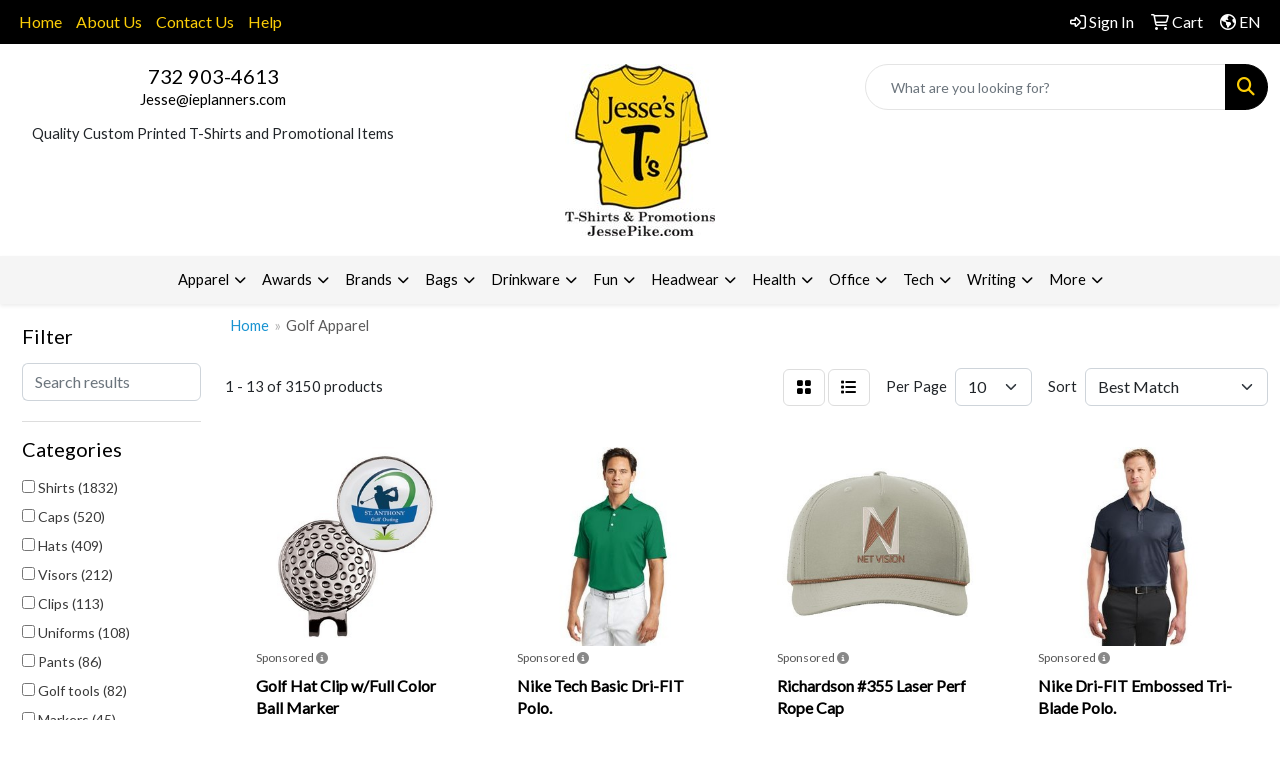

--- FILE ---
content_type: text/html
request_url: https://www.jessepike.com/ws/ws.dll/StartSrch?UID=106459&WENavID=17705796
body_size: 13182
content:
<!DOCTYPE html>
<html lang="en"><head>
<meta charset="utf-8">
<meta http-equiv="X-UA-Compatible" content="IE=edge">
<meta name="viewport" content="width=device-width, initial-scale=1">
<!-- The above 3 meta tags *must* come first in the head; any other head content must come *after* these tags -->


<link href="/distsite/styles/8/css/bootstrap.min.css" rel="stylesheet" />
<link href="https://fonts.googleapis.com/css?family=Open+Sans:400,600|Oswald:400,600" rel="stylesheet">
<link href="/distsite/styles/8/css/owl.carousel.min.css" rel="stylesheet">
<link href="/distsite/styles/8/css/nouislider.css" rel="stylesheet">
<!--<link href="/distsite/styles/8/css/menu.css" rel="stylesheet"/>-->
<link href="/distsite/styles/8/css/flexslider.css" rel="stylesheet">
<link href="/distsite/styles/8/css/all.min.css" rel="stylesheet">
<link href="/distsite/styles/8/css/slick/slick.css" rel="stylesheet"/>
<link href="/distsite/styles/8/css/lightbox/lightbox.css" rel="stylesheet"  />
<link href="/distsite/styles/8/css/yamm.css" rel="stylesheet" />
<!-- Custom styles for this theme -->
<link href="/we/we.dll/StyleSheet?UN=106459&Type=WETheme&TS=C44474.5016898148" rel="stylesheet">
<!-- Custom styles for this theme -->
<link href="/we/we.dll/StyleSheet?UN=106459&Type=WETheme-PS&TS=C44474.5016898148" rel="stylesheet">


<!-- HTML5 shim and Respond.js for IE8 support of HTML5 elements and media queries -->
<!--[if lt IE 9]>
      <script src="https://oss.maxcdn.com/html5shiv/3.7.3/html5shiv.min.js"></script>
      <script src="https://oss.maxcdn.com/respond/1.4.2/respond.min.js"></script>
    <![endif]-->

</head>

<body style="background:#fff;">


  <!-- Slide-Out Menu -->
  <div id="filter-menu" class="filter-menu">
    <button id="close-menu" class="btn-close"></button>
    <div class="menu-content">
      
<aside class="filter-sidebar">



<div class="filter-section first">
	<h2>Filter</h2>
	 <div class="input-group mb-3">
	 <input type="text" style="border-right:0;" placeholder="Search results" class="form-control text-search-within-results" name="SearchWithinResults" value="" maxlength="100" onkeyup="HandleTextFilter(event);">
	  <label class="input-group-text" style="background-color:#fff;"><a  style="display:none;" href="javascript:void(0);" class="remove-filter" data-toggle="tooltip" title="Clear" onclick="ClearTextFilter();"><i class="far fa-times" aria-hidden="true"></i> <span class="fa-sr-only">x</span></a></label>
	</div>
</div>

<a href="javascript:void(0);" class="clear-filters"  style="display:none;" onclick="ClearDrillDown();">Clear all filters</a>

<div class="filter-section" >
	<h2>Categories</h2>

	<div class="filter-list">

	 <div class="checkbox"><label><input class="filtercheckbox" type="checkbox" name="0|Shirts" ><span> Shirts (1832)</span></label></div><div class="checkbox"><label><input class="filtercheckbox" type="checkbox" name="0|Caps" ><span> Caps (520)</span></label></div><div class="checkbox"><label><input class="filtercheckbox" type="checkbox" name="0|Hats" ><span> Hats (409)</span></label></div><div class="checkbox"><label><input class="filtercheckbox" type="checkbox" name="0|Visors" ><span> Visors (212)</span></label></div><div class="checkbox"><label><input class="filtercheckbox" type="checkbox" name="0|Clips" ><span> Clips (113)</span></label></div><div class="checkbox"><label><input class="filtercheckbox" type="checkbox" name="0|Uniforms" ><span> Uniforms (108)</span></label></div><div class="checkbox"><label><input class="filtercheckbox" type="checkbox" name="0|Pants" ><span> Pants (86)</span></label></div><div class="checkbox"><label><input class="filtercheckbox" type="checkbox" name="0|Golf tools" ><span> Golf tools (82)</span></label></div><div class="checkbox"><label><input class="filtercheckbox" type="checkbox" name="0|Markers" ><span> Markers (45)</span></label></div><div class="checkbox"><label><input class="filtercheckbox" type="checkbox" name="0|Golf kits" ><span> Golf kits (44)</span></label></div><div class="show-filter"><div class="checkbox"><label><input class="filtercheckbox" type="checkbox" name="0|Coats" ><span> Coats (37)</span></label></div><div class="checkbox"><label><input class="filtercheckbox" type="checkbox" name="0|Shorts" ><span> Shorts (29)</span></label></div><div class="checkbox"><label><input class="filtercheckbox" type="checkbox" name="0|Sweaters" ><span> Sweaters (29)</span></label></div><div class="checkbox"><label><input class="filtercheckbox" type="checkbox" name="0|Bags" ><span> Bags (26)</span></label></div><div class="checkbox"><label><input class="filtercheckbox" type="checkbox" name="0|Cloths" ><span> Cloths (25)</span></label></div><div class="checkbox"><label><input class="filtercheckbox" type="checkbox" name="0|Cases" ><span> Cases (24)</span></label></div><div class="checkbox"><label><input class="filtercheckbox" type="checkbox" name="0|Skirts" ><span> Skirts (24)</span></label></div><div class="checkbox"><label><input class="filtercheckbox" type="checkbox" name="0|Hoodies" ><span> Hoodies (20)</span></label></div><div class="checkbox"><label><input class="filtercheckbox" type="checkbox" name="0|Tees-golf" ><span> Tees-golf (13)</span></label></div><div class="checkbox"><label><input class="filtercheckbox" type="checkbox" name="0|Costumes" ><span> Costumes (8)</span></label></div><div class="checkbox"><label><input class="filtercheckbox" type="checkbox" name="0|Pouches" ><span> Pouches (8)</span></label></div><div class="checkbox"><label><input class="filtercheckbox" type="checkbox" name="0|Covers" ><span> Covers (6)</span></label></div><div class="checkbox"><label><input class="filtercheckbox" type="checkbox" name="0|Dresses" ><span> Dresses (6)</span></label></div><div class="checkbox"><label><input class="filtercheckbox" type="checkbox" name="0|Emblems" ><span> Emblems (6)</span></label></div><div class="checkbox"><label><input class="filtercheckbox" type="checkbox" name="0|Vests" ><span> Vests (6)</span></label></div><div class="checkbox"><label><input class="filtercheckbox" type="checkbox" name="0|Helmets" ><span> Helmets (5)</span></label></div><div class="checkbox"><label><input class="filtercheckbox" type="checkbox" name="0|Pins" ><span> Pins (5)</span></label></div><div class="checkbox"><label><input class="filtercheckbox" type="checkbox" name="0|Clubs" ><span> Clubs (4)</span></label></div><div class="checkbox"><label><input class="filtercheckbox" type="checkbox" name="0|Magnets" ><span> Magnets (4)</span></label></div><div class="checkbox"><label><input class="filtercheckbox" type="checkbox" name="0|Sweats" ><span> Sweats (4)</span></label></div><div class="checkbox"><label><input class="filtercheckbox" type="checkbox" name="0|Belts" ><span> Belts (3)</span></label></div><div class="checkbox"><label><input class="filtercheckbox" type="checkbox" name="0|Brushes" ><span> Brushes (3)</span></label></div><div class="checkbox"><label><input class="filtercheckbox" type="checkbox" name="0|Fans" ><span> Fans (3)</span></label></div><div class="checkbox"><label><input class="filtercheckbox" type="checkbox" name="0|Money clips" ><span> Money clips (3)</span></label></div><div class="checkbox"><label><input class="filtercheckbox" type="checkbox" name="0|Sleeves" ><span> Sleeves (3)</span></label></div><div class="checkbox"><label><input class="filtercheckbox" type="checkbox" name="0|Tags" ><span> Tags (3)</span></label></div><div class="checkbox"><label><input class="filtercheckbox" type="checkbox" name="0|Trophies" ><span> Trophies (3)</span></label></div><div class="checkbox"><label><input class="filtercheckbox" type="checkbox" name="0|Umbrellas" ><span> Umbrellas (3)</span></label></div><div class="checkbox"><label><input class="filtercheckbox" type="checkbox" name="0|Forks" ><span> Forks (2)</span></label></div><div class="checkbox"><label><input class="filtercheckbox" type="checkbox" name="0|Headbands" ><span> Headbands (2)</span></label></div><div class="checkbox"><label><input class="filtercheckbox" type="checkbox" name="0|Pen/pencil holders" ><span> Pen/pencil holders (2)</span></label></div><div class="checkbox"><label><input class="filtercheckbox" type="checkbox" name="0|Pocket protectors" ><span> Pocket protectors (2)</span></label></div><div class="checkbox"><label><input class="filtercheckbox" type="checkbox" name="0|Rubber ducks" ><span> Rubber ducks (2)</span></label></div><div class="checkbox"><label><input class="filtercheckbox" type="checkbox" name="0|Shades" ><span> Shades (2)</span></label></div><div class="checkbox"><label><input class="filtercheckbox" type="checkbox" name="0|Tank tops" ><span> Tank tops (2)</span></label></div><div class="checkbox"><label><input class="filtercheckbox" type="checkbox" name="0|Tools" ><span> Tools (2)</span></label></div><div class="checkbox"><label><input class="filtercheckbox" type="checkbox" name="0|Toys" ><span> Toys (2)</span></label></div><div class="checkbox"><label><input class="filtercheckbox" type="checkbox" name="0|Wallets" ><span> Wallets (2)</span></label></div><div class="checkbox"><label><input class="filtercheckbox" type="checkbox" name="0|Bottles" ><span> Bottles (1)</span></label></div><div class="checkbox"><label><input class="filtercheckbox" type="checkbox" name="0|Boxes" ><span> Boxes (1)</span></label></div></div>

		<!-- wrapper for more filters -->
        <div class="show-filter">

		</div><!-- showfilters -->

	</div>

		<a href="#" class="show-more"  >Show more</a>
</div>


<div class="filter-section" >
	<h2>Features</h2>

		<div class="filter-list">

	  		<div class="checkbox"><label><input class="filtercheckbox" type="checkbox" name="2|Polo" ><span> Polo (930)</span></label></div><div class="checkbox"><label><input class="filtercheckbox" type="checkbox" name="2|Golf" ><span> Golf (849)</span></label></div><div class="checkbox"><label><input class="filtercheckbox" type="checkbox" name="2|Short sleeve" ><span> Short sleeve (496)</span></label></div><div class="checkbox"><label><input class="filtercheckbox" type="checkbox" name="2|Apparel" ><span> Apparel (488)</span></label></div><div class="checkbox"><label><input class="filtercheckbox" type="checkbox" name="2|Sports" ><span> Sports (473)</span></label></div><div class="checkbox"><label><input class="filtercheckbox" type="checkbox" name="2|Moisture wicking" ><span> Moisture wicking (395)</span></label></div><div class="checkbox"><label><input class="filtercheckbox" type="checkbox" name="2|Lightweight" ><span> Lightweight (342)</span></label></div><div class="checkbox"><label><input class="filtercheckbox" type="checkbox" name="2|Breathable" ><span> Breathable (332)</span></label></div><div class="checkbox"><label><input class="filtercheckbox" type="checkbox" name="2|Shirts" ><span> Shirts (305)</span></label></div><div class="checkbox"><label><input class="filtercheckbox" type="checkbox" name="2|Men's" ><span> Men's (267)</span></label></div><div class="show-filter"><div class="checkbox"><label><input class="filtercheckbox" type="checkbox" name="2|Mens" ><span> Mens (261)</span></label></div><div class="checkbox"><label><input class="filtercheckbox" type="checkbox" name="2|Outdoor" ><span> Outdoor (252)</span></label></div><div class="checkbox"><label><input class="filtercheckbox" type="checkbox" name="2|Cap" ><span> Cap (250)</span></label></div><div class="checkbox"><label><input class="filtercheckbox" type="checkbox" name="2|Polyester" ><span> Polyester (246)</span></label></div><div class="checkbox"><label><input class="filtercheckbox" type="checkbox" name="2|Hat" ><span> Hat (244)</span></label></div><div class="checkbox"><label><input class="filtercheckbox" type="checkbox" name="2|Adjustable" ><span> Adjustable (219)</span></label></div><div class="checkbox"><label><input class="filtercheckbox" type="checkbox" name="2|Visor" ><span> Visor (204)</span></label></div><div class="checkbox"><label><input class="filtercheckbox" type="checkbox" name="2|Women" ><span> Women (204)</span></label></div><div class="checkbox"><label><input class="filtercheckbox" type="checkbox" name="2|Performance" ><span> Performance (192)</span></label></div><div class="checkbox"><label><input class="filtercheckbox" type="checkbox" name="2|Ladies" ><span> Ladies (186)</span></label></div><div class="checkbox"><label><input class="filtercheckbox" type="checkbox" name="2|Summer" ><span> Summer (177)</span></label></div><div class="checkbox"><label><input class="filtercheckbox" type="checkbox" name="2|Sun protection" ><span> Sun protection (177)</span></label></div><div class="checkbox"><label><input class="filtercheckbox" type="checkbox" name="2|Durable" ><span> Durable (165)</span></label></div><div class="checkbox"><label><input class="filtercheckbox" type="checkbox" name="2|Golf-polo" ><span> Golf-polo (162)</span></label></div><div class="checkbox"><label><input class="filtercheckbox" type="checkbox" name="2|Uniform-polos" ><span> Uniform-polos (162)</span></label></div><div class="checkbox"><label><input class="filtercheckbox" type="checkbox" name="2|Cotton" ><span> Cotton (152)</span></label></div><div class="checkbox"><label><input class="filtercheckbox" type="checkbox" name="2|Headwear" ><span> Headwear (149)</span></label></div><div class="checkbox"><label><input class="filtercheckbox" type="checkbox" name="2|3 button placket" ><span> 3 button placket (145)</span></label></div><div class="checkbox"><label><input class="filtercheckbox" type="checkbox" name="2|100% polyester" ><span> 100% polyester (143)</span></label></div><div class="checkbox"><label><input class="filtercheckbox" type="checkbox" name="2|Baseball" ><span> Baseball (136)</span></label></div><div class="checkbox"><label><input class="filtercheckbox" type="checkbox" name="2|Polo shirt" ><span> Polo shirt (135)</span></label></div><div class="checkbox"><label><input class="filtercheckbox" type="checkbox" name="2|Wrinkle resistant" ><span> Wrinkle resistant (134)</span></label></div><div class="checkbox"><label><input class="filtercheckbox" type="checkbox" name="2|Unisex" ><span> Unisex (132)</span></label></div><div class="checkbox"><label><input class="filtercheckbox" type="checkbox" name="2|Casual" ><span> Casual (127)</span></label></div><div class="checkbox"><label><input class="filtercheckbox" type="checkbox" name="2|Golf shirt" ><span> Golf shirt (125)</span></label></div><div class="checkbox"><label><input class="filtercheckbox" type="checkbox" name="2|4-way stretch" ><span> 4-way stretch (122)</span></label></div><div class="checkbox"><label><input class="filtercheckbox" type="checkbox" name="2|Tennis" ><span> Tennis (121)</span></label></div><div class="checkbox"><label><input class="filtercheckbox" type="checkbox" name="2|5% spandex" ><span> 5% spandex (120)</span></label></div><div class="checkbox"><label><input class="filtercheckbox" type="checkbox" name="2|95% polyester" ><span> 95% polyester (116)</span></label></div><div class="checkbox"><label><input class="filtercheckbox" type="checkbox" name="2|Quick dry" ><span> Quick dry (116)</span></label></div><div class="checkbox"><label><input class="filtercheckbox" type="checkbox" name="2|Stretch" ><span> Stretch (114)</span></label></div><div class="checkbox"><label><input class="filtercheckbox" type="checkbox" name="2|Women's" ><span> Women's (113)</span></label></div><div class="checkbox"><label><input class="filtercheckbox" type="checkbox" name="2|Collar" ><span> Collar (110)</span></label></div><div class="checkbox"><label><input class="filtercheckbox" type="checkbox" name="2|Athletic" ><span> Athletic (108)</span></label></div><div class="checkbox"><label><input class="filtercheckbox" type="checkbox" name="2|Cotton-polo" ><span> Cotton-polo (108)</span></label></div><div class="checkbox"><label><input class="filtercheckbox" type="checkbox" name="2|Sports-polos" ><span> Sports-polos (108)</span></label></div><div class="checkbox"><label><input class="filtercheckbox" type="checkbox" name="2|Men's polo" ><span> Men's polo (106)</span></label></div><div class="checkbox"><label><input class="filtercheckbox" type="checkbox" name="2|Soft" ><span> Soft (106)</span></label></div><div class="checkbox"><label><input class="filtercheckbox" type="checkbox" name="2|Uv protection" ><span> Uv protection (105)</span></label></div><div class="checkbox"><label><input class="filtercheckbox" type="checkbox" name="2|Hiking" ><span> Hiking (104)</span></label></div></div>

			<!-- wrapper for more filters -->
			<div class="show-filter">

			</div><!-- showfilters -->
 		</div>
		<a href="#" class="show-more"  >Show more</a>


</div>


<div class="filter-section" >
	<h2>Colors</h2>

		<div class="filter-list">

		  	<div class="checkbox"><label><input class="filtercheckbox" type="checkbox" name="1|Black" ><span> Black (1726)</span></label></div><div class="checkbox"><label><input class="filtercheckbox" type="checkbox" name="1|White" ><span> White (1287)</span></label></div><div class="checkbox"><label><input class="filtercheckbox" type="checkbox" name="1|Red" ><span> Red (919)</span></label></div><div class="checkbox"><label><input class="filtercheckbox" type="checkbox" name="1|Navy blue" ><span> Navy blue (764)</span></label></div><div class="checkbox"><label><input class="filtercheckbox" type="checkbox" name="1|Blue" ><span> Blue (645)</span></label></div><div class="checkbox"><label><input class="filtercheckbox" type="checkbox" name="1|Orange" ><span> Orange (632)</span></label></div><div class="checkbox"><label><input class="filtercheckbox" type="checkbox" name="1|Yellow" ><span> Yellow (550)</span></label></div><div class="checkbox"><label><input class="filtercheckbox" type="checkbox" name="1|Pink" ><span> Pink (516)</span></label></div><div class="checkbox"><label><input class="filtercheckbox" type="checkbox" name="1|Gray" ><span> Gray (489)</span></label></div><div class="checkbox"><label><input class="filtercheckbox" type="checkbox" name="1|Green" ><span> Green (477)</span></label></div><div class="show-filter"><div class="checkbox"><label><input class="filtercheckbox" type="checkbox" name="1|Purple" ><span> Purple (447)</span></label></div><div class="checkbox"><label><input class="filtercheckbox" type="checkbox" name="1|Royal blue" ><span> Royal blue (318)</span></label></div><div class="checkbox"><label><input class="filtercheckbox" type="checkbox" name="1|Various" ><span> Various (267)</span></label></div><div class="checkbox"><label><input class="filtercheckbox" type="checkbox" name="1|Light blue" ><span> Light blue (235)</span></label></div><div class="checkbox"><label><input class="filtercheckbox" type="checkbox" name="1|Brown" ><span> Brown (202)</span></label></div><div class="checkbox"><label><input class="filtercheckbox" type="checkbox" name="1|Navy" ><span> Navy (146)</span></label></div><div class="checkbox"><label><input class="filtercheckbox" type="checkbox" name="1|Silver" ><span> Silver (123)</span></label></div><div class="checkbox"><label><input class="filtercheckbox" type="checkbox" name="1|Beige" ><span> Beige (109)</span></label></div><div class="checkbox"><label><input class="filtercheckbox" type="checkbox" name="1|Sky blue" ><span> Sky blue (105)</span></label></div><div class="checkbox"><label><input class="filtercheckbox" type="checkbox" name="1|Forest green" ><span> Forest green (88)</span></label></div><div class="checkbox"><label><input class="filtercheckbox" type="checkbox" name="1|Dark green" ><span> Dark green (86)</span></label></div><div class="checkbox"><label><input class="filtercheckbox" type="checkbox" name="1|Gold" ><span> Gold (86)</span></label></div><div class="checkbox"><label><input class="filtercheckbox" type="checkbox" name="1|Light gray" ><span> Light gray (86)</span></label></div><div class="checkbox"><label><input class="filtercheckbox" type="checkbox" name="1|Charcoal gray" ><span> Charcoal gray (85)</span></label></div><div class="checkbox"><label><input class="filtercheckbox" type="checkbox" name="1|Maroon red" ><span> Maroon red (83)</span></label></div><div class="checkbox"><label><input class="filtercheckbox" type="checkbox" name="1|Khaki" ><span> Khaki (79)</span></label></div><div class="checkbox"><label><input class="filtercheckbox" type="checkbox" name="1|Khaki tan" ><span> Khaki tan (79)</span></label></div><div class="checkbox"><label><input class="filtercheckbox" type="checkbox" name="1|Dark gray" ><span> Dark gray (76)</span></label></div><div class="checkbox"><label><input class="filtercheckbox" type="checkbox" name="1|Kelly green" ><span> Kelly green (73)</span></label></div><div class="checkbox"><label><input class="filtercheckbox" type="checkbox" name="1|Lime green" ><span> Lime green (72)</span></label></div><div class="checkbox"><label><input class="filtercheckbox" type="checkbox" name="1|Dark blue" ><span> Dark blue (71)</span></label></div><div class="checkbox"><label><input class="filtercheckbox" type="checkbox" name="1|Royal" ><span> Royal (69)</span></label></div><div class="checkbox"><label><input class="filtercheckbox" type="checkbox" name="1|Rose red" ><span> Rose red (67)</span></label></div><div class="checkbox"><label><input class="filtercheckbox" type="checkbox" name="1|Black/white" ><span> Black/white (61)</span></label></div><div class="checkbox"><label><input class="filtercheckbox" type="checkbox" name="1|54 ex stock + pms matching" ><span> 54 ex stock + pms matching (54)</span></label></div><div class="checkbox"><label><input class="filtercheckbox" type="checkbox" name="1|54 stock + pms matching" ><span> 54 stock + pms matching (54)</span></label></div><div class="checkbox"><label><input class="filtercheckbox" type="checkbox" name="1|72 stock" ><span> 72 stock (54)</span></label></div><div class="checkbox"><label><input class="filtercheckbox" type="checkbox" name="1|Bright white" ><span> Bright white (50)</span></label></div><div class="checkbox"><label><input class="filtercheckbox" type="checkbox" name="1|Hot pink" ><span> Hot pink (49)</span></label></div><div class="checkbox"><label><input class="filtercheckbox" type="checkbox" name="1|Collegiate navy" ><span> Collegiate navy (47)</span></label></div><div class="checkbox"><label><input class="filtercheckbox" type="checkbox" name="1|White/black" ><span> White/black (45)</span></label></div><div class="checkbox"><label><input class="filtercheckbox" type="checkbox" name="1|Olive green" ><span> Olive green (43)</span></label></div><div class="checkbox"><label><input class="filtercheckbox" type="checkbox" name="1|Burgundy red" ><span> Burgundy red (41)</span></label></div><div class="checkbox"><label><input class="filtercheckbox" type="checkbox" name="1|Steel gray" ><span> Steel gray (40)</span></label></div><div class="checkbox"><label><input class="filtercheckbox" type="checkbox" name="1|Tan" ><span> Tan (40)</span></label></div><div class="checkbox"><label><input class="filtercheckbox" type="checkbox" name="1|Ash gray" ><span> Ash gray (39)</span></label></div><div class="checkbox"><label><input class="filtercheckbox" type="checkbox" name="1|Midnight navy blue" ><span> Midnight navy blue (39)</span></label></div><div class="checkbox"><label><input class="filtercheckbox" type="checkbox" name="1|Neon green" ><span> Neon green (39)</span></label></div><div class="checkbox"><label><input class="filtercheckbox" type="checkbox" name="1|Cool gray" ><span> Cool gray (37)</span></label></div><div class="checkbox"><label><input class="filtercheckbox" type="checkbox" name="1|Khaki beige" ><span> Khaki beige (37)</span></label></div></div>


			<!-- wrapper for more filters -->
			<div class="show-filter">

			</div><!-- showfilters -->

		  </div>

		<a href="#" class="show-more"  >Show more</a>
</div>


<div class="filter-section"  >
	<h2>Price Range</h2>
	<div class="filter-price-wrap">
		<div class="filter-price-inner">
			<div class="input-group">
				<span class="input-group-text input-group-text-white">$</span>
				<input type="text" class="form-control form-control-sm filter-min-prices" name="min-prices" value="" placeholder="Min" onkeyup="HandlePriceFilter(event);">
			</div>
			<div class="input-group">
				<span class="input-group-text input-group-text-white">$</span>
				<input type="text" class="form-control form-control-sm filter-max-prices" name="max-prices" value="" placeholder="Max" onkeyup="HandlePriceFilter(event);">
			</div>
		</div>
		<a href="javascript:void(0)" onclick="SetPriceFilter();" ><i class="fa-solid fa-chevron-right"></i></a>
	</div>
</div>

<div class="filter-section"   >
	<h2>Quantity</h2>
	<div class="filter-price-wrap mb-2">
		<input type="text" class="form-control form-control-sm filter-quantity" value="" placeholder="Qty" onkeyup="HandleQuantityFilter(event);">
		<a href="javascript:void(0)" onclick="SetQuantityFilter();"><i class="fa-solid fa-chevron-right"></i></a>
	</div>
</div>




	</aside>

    </div>
</div>




	<div class="container-fluid">
		<div class="row">

			<div class="col-md-3 col-lg-2">
        <div class="d-none d-md-block">
          <div id="desktop-filter">
            
<aside class="filter-sidebar">



<div class="filter-section first">
	<h2>Filter</h2>
	 <div class="input-group mb-3">
	 <input type="text" style="border-right:0;" placeholder="Search results" class="form-control text-search-within-results" name="SearchWithinResults" value="" maxlength="100" onkeyup="HandleTextFilter(event);">
	  <label class="input-group-text" style="background-color:#fff;"><a  style="display:none;" href="javascript:void(0);" class="remove-filter" data-toggle="tooltip" title="Clear" onclick="ClearTextFilter();"><i class="far fa-times" aria-hidden="true"></i> <span class="fa-sr-only">x</span></a></label>
	</div>
</div>

<a href="javascript:void(0);" class="clear-filters"  style="display:none;" onclick="ClearDrillDown();">Clear all filters</a>

<div class="filter-section" >
	<h2>Categories</h2>

	<div class="filter-list">

	 <div class="checkbox"><label><input class="filtercheckbox" type="checkbox" name="0|Shirts" ><span> Shirts (1832)</span></label></div><div class="checkbox"><label><input class="filtercheckbox" type="checkbox" name="0|Caps" ><span> Caps (520)</span></label></div><div class="checkbox"><label><input class="filtercheckbox" type="checkbox" name="0|Hats" ><span> Hats (409)</span></label></div><div class="checkbox"><label><input class="filtercheckbox" type="checkbox" name="0|Visors" ><span> Visors (212)</span></label></div><div class="checkbox"><label><input class="filtercheckbox" type="checkbox" name="0|Clips" ><span> Clips (113)</span></label></div><div class="checkbox"><label><input class="filtercheckbox" type="checkbox" name="0|Uniforms" ><span> Uniforms (108)</span></label></div><div class="checkbox"><label><input class="filtercheckbox" type="checkbox" name="0|Pants" ><span> Pants (86)</span></label></div><div class="checkbox"><label><input class="filtercheckbox" type="checkbox" name="0|Golf tools" ><span> Golf tools (82)</span></label></div><div class="checkbox"><label><input class="filtercheckbox" type="checkbox" name="0|Markers" ><span> Markers (45)</span></label></div><div class="checkbox"><label><input class="filtercheckbox" type="checkbox" name="0|Golf kits" ><span> Golf kits (44)</span></label></div><div class="show-filter"><div class="checkbox"><label><input class="filtercheckbox" type="checkbox" name="0|Coats" ><span> Coats (37)</span></label></div><div class="checkbox"><label><input class="filtercheckbox" type="checkbox" name="0|Shorts" ><span> Shorts (29)</span></label></div><div class="checkbox"><label><input class="filtercheckbox" type="checkbox" name="0|Sweaters" ><span> Sweaters (29)</span></label></div><div class="checkbox"><label><input class="filtercheckbox" type="checkbox" name="0|Bags" ><span> Bags (26)</span></label></div><div class="checkbox"><label><input class="filtercheckbox" type="checkbox" name="0|Cloths" ><span> Cloths (25)</span></label></div><div class="checkbox"><label><input class="filtercheckbox" type="checkbox" name="0|Cases" ><span> Cases (24)</span></label></div><div class="checkbox"><label><input class="filtercheckbox" type="checkbox" name="0|Skirts" ><span> Skirts (24)</span></label></div><div class="checkbox"><label><input class="filtercheckbox" type="checkbox" name="0|Hoodies" ><span> Hoodies (20)</span></label></div><div class="checkbox"><label><input class="filtercheckbox" type="checkbox" name="0|Tees-golf" ><span> Tees-golf (13)</span></label></div><div class="checkbox"><label><input class="filtercheckbox" type="checkbox" name="0|Costumes" ><span> Costumes (8)</span></label></div><div class="checkbox"><label><input class="filtercheckbox" type="checkbox" name="0|Pouches" ><span> Pouches (8)</span></label></div><div class="checkbox"><label><input class="filtercheckbox" type="checkbox" name="0|Covers" ><span> Covers (6)</span></label></div><div class="checkbox"><label><input class="filtercheckbox" type="checkbox" name="0|Dresses" ><span> Dresses (6)</span></label></div><div class="checkbox"><label><input class="filtercheckbox" type="checkbox" name="0|Emblems" ><span> Emblems (6)</span></label></div><div class="checkbox"><label><input class="filtercheckbox" type="checkbox" name="0|Vests" ><span> Vests (6)</span></label></div><div class="checkbox"><label><input class="filtercheckbox" type="checkbox" name="0|Helmets" ><span> Helmets (5)</span></label></div><div class="checkbox"><label><input class="filtercheckbox" type="checkbox" name="0|Pins" ><span> Pins (5)</span></label></div><div class="checkbox"><label><input class="filtercheckbox" type="checkbox" name="0|Clubs" ><span> Clubs (4)</span></label></div><div class="checkbox"><label><input class="filtercheckbox" type="checkbox" name="0|Magnets" ><span> Magnets (4)</span></label></div><div class="checkbox"><label><input class="filtercheckbox" type="checkbox" name="0|Sweats" ><span> Sweats (4)</span></label></div><div class="checkbox"><label><input class="filtercheckbox" type="checkbox" name="0|Belts" ><span> Belts (3)</span></label></div><div class="checkbox"><label><input class="filtercheckbox" type="checkbox" name="0|Brushes" ><span> Brushes (3)</span></label></div><div class="checkbox"><label><input class="filtercheckbox" type="checkbox" name="0|Fans" ><span> Fans (3)</span></label></div><div class="checkbox"><label><input class="filtercheckbox" type="checkbox" name="0|Money clips" ><span> Money clips (3)</span></label></div><div class="checkbox"><label><input class="filtercheckbox" type="checkbox" name="0|Sleeves" ><span> Sleeves (3)</span></label></div><div class="checkbox"><label><input class="filtercheckbox" type="checkbox" name="0|Tags" ><span> Tags (3)</span></label></div><div class="checkbox"><label><input class="filtercheckbox" type="checkbox" name="0|Trophies" ><span> Trophies (3)</span></label></div><div class="checkbox"><label><input class="filtercheckbox" type="checkbox" name="0|Umbrellas" ><span> Umbrellas (3)</span></label></div><div class="checkbox"><label><input class="filtercheckbox" type="checkbox" name="0|Forks" ><span> Forks (2)</span></label></div><div class="checkbox"><label><input class="filtercheckbox" type="checkbox" name="0|Headbands" ><span> Headbands (2)</span></label></div><div class="checkbox"><label><input class="filtercheckbox" type="checkbox" name="0|Pen/pencil holders" ><span> Pen/pencil holders (2)</span></label></div><div class="checkbox"><label><input class="filtercheckbox" type="checkbox" name="0|Pocket protectors" ><span> Pocket protectors (2)</span></label></div><div class="checkbox"><label><input class="filtercheckbox" type="checkbox" name="0|Rubber ducks" ><span> Rubber ducks (2)</span></label></div><div class="checkbox"><label><input class="filtercheckbox" type="checkbox" name="0|Shades" ><span> Shades (2)</span></label></div><div class="checkbox"><label><input class="filtercheckbox" type="checkbox" name="0|Tank tops" ><span> Tank tops (2)</span></label></div><div class="checkbox"><label><input class="filtercheckbox" type="checkbox" name="0|Tools" ><span> Tools (2)</span></label></div><div class="checkbox"><label><input class="filtercheckbox" type="checkbox" name="0|Toys" ><span> Toys (2)</span></label></div><div class="checkbox"><label><input class="filtercheckbox" type="checkbox" name="0|Wallets" ><span> Wallets (2)</span></label></div><div class="checkbox"><label><input class="filtercheckbox" type="checkbox" name="0|Bottles" ><span> Bottles (1)</span></label></div><div class="checkbox"><label><input class="filtercheckbox" type="checkbox" name="0|Boxes" ><span> Boxes (1)</span></label></div></div>

		<!-- wrapper for more filters -->
        <div class="show-filter">

		</div><!-- showfilters -->

	</div>

		<a href="#" class="show-more"  >Show more</a>
</div>


<div class="filter-section" >
	<h2>Features</h2>

		<div class="filter-list">

	  		<div class="checkbox"><label><input class="filtercheckbox" type="checkbox" name="2|Polo" ><span> Polo (930)</span></label></div><div class="checkbox"><label><input class="filtercheckbox" type="checkbox" name="2|Golf" ><span> Golf (849)</span></label></div><div class="checkbox"><label><input class="filtercheckbox" type="checkbox" name="2|Short sleeve" ><span> Short sleeve (496)</span></label></div><div class="checkbox"><label><input class="filtercheckbox" type="checkbox" name="2|Apparel" ><span> Apparel (488)</span></label></div><div class="checkbox"><label><input class="filtercheckbox" type="checkbox" name="2|Sports" ><span> Sports (473)</span></label></div><div class="checkbox"><label><input class="filtercheckbox" type="checkbox" name="2|Moisture wicking" ><span> Moisture wicking (395)</span></label></div><div class="checkbox"><label><input class="filtercheckbox" type="checkbox" name="2|Lightweight" ><span> Lightweight (342)</span></label></div><div class="checkbox"><label><input class="filtercheckbox" type="checkbox" name="2|Breathable" ><span> Breathable (332)</span></label></div><div class="checkbox"><label><input class="filtercheckbox" type="checkbox" name="2|Shirts" ><span> Shirts (305)</span></label></div><div class="checkbox"><label><input class="filtercheckbox" type="checkbox" name="2|Men's" ><span> Men's (267)</span></label></div><div class="show-filter"><div class="checkbox"><label><input class="filtercheckbox" type="checkbox" name="2|Mens" ><span> Mens (261)</span></label></div><div class="checkbox"><label><input class="filtercheckbox" type="checkbox" name="2|Outdoor" ><span> Outdoor (252)</span></label></div><div class="checkbox"><label><input class="filtercheckbox" type="checkbox" name="2|Cap" ><span> Cap (250)</span></label></div><div class="checkbox"><label><input class="filtercheckbox" type="checkbox" name="2|Polyester" ><span> Polyester (246)</span></label></div><div class="checkbox"><label><input class="filtercheckbox" type="checkbox" name="2|Hat" ><span> Hat (244)</span></label></div><div class="checkbox"><label><input class="filtercheckbox" type="checkbox" name="2|Adjustable" ><span> Adjustable (219)</span></label></div><div class="checkbox"><label><input class="filtercheckbox" type="checkbox" name="2|Visor" ><span> Visor (204)</span></label></div><div class="checkbox"><label><input class="filtercheckbox" type="checkbox" name="2|Women" ><span> Women (204)</span></label></div><div class="checkbox"><label><input class="filtercheckbox" type="checkbox" name="2|Performance" ><span> Performance (192)</span></label></div><div class="checkbox"><label><input class="filtercheckbox" type="checkbox" name="2|Ladies" ><span> Ladies (186)</span></label></div><div class="checkbox"><label><input class="filtercheckbox" type="checkbox" name="2|Summer" ><span> Summer (177)</span></label></div><div class="checkbox"><label><input class="filtercheckbox" type="checkbox" name="2|Sun protection" ><span> Sun protection (177)</span></label></div><div class="checkbox"><label><input class="filtercheckbox" type="checkbox" name="2|Durable" ><span> Durable (165)</span></label></div><div class="checkbox"><label><input class="filtercheckbox" type="checkbox" name="2|Golf-polo" ><span> Golf-polo (162)</span></label></div><div class="checkbox"><label><input class="filtercheckbox" type="checkbox" name="2|Uniform-polos" ><span> Uniform-polos (162)</span></label></div><div class="checkbox"><label><input class="filtercheckbox" type="checkbox" name="2|Cotton" ><span> Cotton (152)</span></label></div><div class="checkbox"><label><input class="filtercheckbox" type="checkbox" name="2|Headwear" ><span> Headwear (149)</span></label></div><div class="checkbox"><label><input class="filtercheckbox" type="checkbox" name="2|3 button placket" ><span> 3 button placket (145)</span></label></div><div class="checkbox"><label><input class="filtercheckbox" type="checkbox" name="2|100% polyester" ><span> 100% polyester (143)</span></label></div><div class="checkbox"><label><input class="filtercheckbox" type="checkbox" name="2|Baseball" ><span> Baseball (136)</span></label></div><div class="checkbox"><label><input class="filtercheckbox" type="checkbox" name="2|Polo shirt" ><span> Polo shirt (135)</span></label></div><div class="checkbox"><label><input class="filtercheckbox" type="checkbox" name="2|Wrinkle resistant" ><span> Wrinkle resistant (134)</span></label></div><div class="checkbox"><label><input class="filtercheckbox" type="checkbox" name="2|Unisex" ><span> Unisex (132)</span></label></div><div class="checkbox"><label><input class="filtercheckbox" type="checkbox" name="2|Casual" ><span> Casual (127)</span></label></div><div class="checkbox"><label><input class="filtercheckbox" type="checkbox" name="2|Golf shirt" ><span> Golf shirt (125)</span></label></div><div class="checkbox"><label><input class="filtercheckbox" type="checkbox" name="2|4-way stretch" ><span> 4-way stretch (122)</span></label></div><div class="checkbox"><label><input class="filtercheckbox" type="checkbox" name="2|Tennis" ><span> Tennis (121)</span></label></div><div class="checkbox"><label><input class="filtercheckbox" type="checkbox" name="2|5% spandex" ><span> 5% spandex (120)</span></label></div><div class="checkbox"><label><input class="filtercheckbox" type="checkbox" name="2|95% polyester" ><span> 95% polyester (116)</span></label></div><div class="checkbox"><label><input class="filtercheckbox" type="checkbox" name="2|Quick dry" ><span> Quick dry (116)</span></label></div><div class="checkbox"><label><input class="filtercheckbox" type="checkbox" name="2|Stretch" ><span> Stretch (114)</span></label></div><div class="checkbox"><label><input class="filtercheckbox" type="checkbox" name="2|Women's" ><span> Women's (113)</span></label></div><div class="checkbox"><label><input class="filtercheckbox" type="checkbox" name="2|Collar" ><span> Collar (110)</span></label></div><div class="checkbox"><label><input class="filtercheckbox" type="checkbox" name="2|Athletic" ><span> Athletic (108)</span></label></div><div class="checkbox"><label><input class="filtercheckbox" type="checkbox" name="2|Cotton-polo" ><span> Cotton-polo (108)</span></label></div><div class="checkbox"><label><input class="filtercheckbox" type="checkbox" name="2|Sports-polos" ><span> Sports-polos (108)</span></label></div><div class="checkbox"><label><input class="filtercheckbox" type="checkbox" name="2|Men's polo" ><span> Men's polo (106)</span></label></div><div class="checkbox"><label><input class="filtercheckbox" type="checkbox" name="2|Soft" ><span> Soft (106)</span></label></div><div class="checkbox"><label><input class="filtercheckbox" type="checkbox" name="2|Uv protection" ><span> Uv protection (105)</span></label></div><div class="checkbox"><label><input class="filtercheckbox" type="checkbox" name="2|Hiking" ><span> Hiking (104)</span></label></div></div>

			<!-- wrapper for more filters -->
			<div class="show-filter">

			</div><!-- showfilters -->
 		</div>
		<a href="#" class="show-more"  >Show more</a>


</div>


<div class="filter-section" >
	<h2>Colors</h2>

		<div class="filter-list">

		  	<div class="checkbox"><label><input class="filtercheckbox" type="checkbox" name="1|Black" ><span> Black (1726)</span></label></div><div class="checkbox"><label><input class="filtercheckbox" type="checkbox" name="1|White" ><span> White (1287)</span></label></div><div class="checkbox"><label><input class="filtercheckbox" type="checkbox" name="1|Red" ><span> Red (919)</span></label></div><div class="checkbox"><label><input class="filtercheckbox" type="checkbox" name="1|Navy blue" ><span> Navy blue (764)</span></label></div><div class="checkbox"><label><input class="filtercheckbox" type="checkbox" name="1|Blue" ><span> Blue (645)</span></label></div><div class="checkbox"><label><input class="filtercheckbox" type="checkbox" name="1|Orange" ><span> Orange (632)</span></label></div><div class="checkbox"><label><input class="filtercheckbox" type="checkbox" name="1|Yellow" ><span> Yellow (550)</span></label></div><div class="checkbox"><label><input class="filtercheckbox" type="checkbox" name="1|Pink" ><span> Pink (516)</span></label></div><div class="checkbox"><label><input class="filtercheckbox" type="checkbox" name="1|Gray" ><span> Gray (489)</span></label></div><div class="checkbox"><label><input class="filtercheckbox" type="checkbox" name="1|Green" ><span> Green (477)</span></label></div><div class="show-filter"><div class="checkbox"><label><input class="filtercheckbox" type="checkbox" name="1|Purple" ><span> Purple (447)</span></label></div><div class="checkbox"><label><input class="filtercheckbox" type="checkbox" name="1|Royal blue" ><span> Royal blue (318)</span></label></div><div class="checkbox"><label><input class="filtercheckbox" type="checkbox" name="1|Various" ><span> Various (267)</span></label></div><div class="checkbox"><label><input class="filtercheckbox" type="checkbox" name="1|Light blue" ><span> Light blue (235)</span></label></div><div class="checkbox"><label><input class="filtercheckbox" type="checkbox" name="1|Brown" ><span> Brown (202)</span></label></div><div class="checkbox"><label><input class="filtercheckbox" type="checkbox" name="1|Navy" ><span> Navy (146)</span></label></div><div class="checkbox"><label><input class="filtercheckbox" type="checkbox" name="1|Silver" ><span> Silver (123)</span></label></div><div class="checkbox"><label><input class="filtercheckbox" type="checkbox" name="1|Beige" ><span> Beige (109)</span></label></div><div class="checkbox"><label><input class="filtercheckbox" type="checkbox" name="1|Sky blue" ><span> Sky blue (105)</span></label></div><div class="checkbox"><label><input class="filtercheckbox" type="checkbox" name="1|Forest green" ><span> Forest green (88)</span></label></div><div class="checkbox"><label><input class="filtercheckbox" type="checkbox" name="1|Dark green" ><span> Dark green (86)</span></label></div><div class="checkbox"><label><input class="filtercheckbox" type="checkbox" name="1|Gold" ><span> Gold (86)</span></label></div><div class="checkbox"><label><input class="filtercheckbox" type="checkbox" name="1|Light gray" ><span> Light gray (86)</span></label></div><div class="checkbox"><label><input class="filtercheckbox" type="checkbox" name="1|Charcoal gray" ><span> Charcoal gray (85)</span></label></div><div class="checkbox"><label><input class="filtercheckbox" type="checkbox" name="1|Maroon red" ><span> Maroon red (83)</span></label></div><div class="checkbox"><label><input class="filtercheckbox" type="checkbox" name="1|Khaki" ><span> Khaki (79)</span></label></div><div class="checkbox"><label><input class="filtercheckbox" type="checkbox" name="1|Khaki tan" ><span> Khaki tan (79)</span></label></div><div class="checkbox"><label><input class="filtercheckbox" type="checkbox" name="1|Dark gray" ><span> Dark gray (76)</span></label></div><div class="checkbox"><label><input class="filtercheckbox" type="checkbox" name="1|Kelly green" ><span> Kelly green (73)</span></label></div><div class="checkbox"><label><input class="filtercheckbox" type="checkbox" name="1|Lime green" ><span> Lime green (72)</span></label></div><div class="checkbox"><label><input class="filtercheckbox" type="checkbox" name="1|Dark blue" ><span> Dark blue (71)</span></label></div><div class="checkbox"><label><input class="filtercheckbox" type="checkbox" name="1|Royal" ><span> Royal (69)</span></label></div><div class="checkbox"><label><input class="filtercheckbox" type="checkbox" name="1|Rose red" ><span> Rose red (67)</span></label></div><div class="checkbox"><label><input class="filtercheckbox" type="checkbox" name="1|Black/white" ><span> Black/white (61)</span></label></div><div class="checkbox"><label><input class="filtercheckbox" type="checkbox" name="1|54 ex stock + pms matching" ><span> 54 ex stock + pms matching (54)</span></label></div><div class="checkbox"><label><input class="filtercheckbox" type="checkbox" name="1|54 stock + pms matching" ><span> 54 stock + pms matching (54)</span></label></div><div class="checkbox"><label><input class="filtercheckbox" type="checkbox" name="1|72 stock" ><span> 72 stock (54)</span></label></div><div class="checkbox"><label><input class="filtercheckbox" type="checkbox" name="1|Bright white" ><span> Bright white (50)</span></label></div><div class="checkbox"><label><input class="filtercheckbox" type="checkbox" name="1|Hot pink" ><span> Hot pink (49)</span></label></div><div class="checkbox"><label><input class="filtercheckbox" type="checkbox" name="1|Collegiate navy" ><span> Collegiate navy (47)</span></label></div><div class="checkbox"><label><input class="filtercheckbox" type="checkbox" name="1|White/black" ><span> White/black (45)</span></label></div><div class="checkbox"><label><input class="filtercheckbox" type="checkbox" name="1|Olive green" ><span> Olive green (43)</span></label></div><div class="checkbox"><label><input class="filtercheckbox" type="checkbox" name="1|Burgundy red" ><span> Burgundy red (41)</span></label></div><div class="checkbox"><label><input class="filtercheckbox" type="checkbox" name="1|Steel gray" ><span> Steel gray (40)</span></label></div><div class="checkbox"><label><input class="filtercheckbox" type="checkbox" name="1|Tan" ><span> Tan (40)</span></label></div><div class="checkbox"><label><input class="filtercheckbox" type="checkbox" name="1|Ash gray" ><span> Ash gray (39)</span></label></div><div class="checkbox"><label><input class="filtercheckbox" type="checkbox" name="1|Midnight navy blue" ><span> Midnight navy blue (39)</span></label></div><div class="checkbox"><label><input class="filtercheckbox" type="checkbox" name="1|Neon green" ><span> Neon green (39)</span></label></div><div class="checkbox"><label><input class="filtercheckbox" type="checkbox" name="1|Cool gray" ><span> Cool gray (37)</span></label></div><div class="checkbox"><label><input class="filtercheckbox" type="checkbox" name="1|Khaki beige" ><span> Khaki beige (37)</span></label></div></div>


			<!-- wrapper for more filters -->
			<div class="show-filter">

			</div><!-- showfilters -->

		  </div>

		<a href="#" class="show-more"  >Show more</a>
</div>


<div class="filter-section"  >
	<h2>Price Range</h2>
	<div class="filter-price-wrap">
		<div class="filter-price-inner">
			<div class="input-group">
				<span class="input-group-text input-group-text-white">$</span>
				<input type="text" class="form-control form-control-sm filter-min-prices" name="min-prices" value="" placeholder="Min" onkeyup="HandlePriceFilter(event);">
			</div>
			<div class="input-group">
				<span class="input-group-text input-group-text-white">$</span>
				<input type="text" class="form-control form-control-sm filter-max-prices" name="max-prices" value="" placeholder="Max" onkeyup="HandlePriceFilter(event);">
			</div>
		</div>
		<a href="javascript:void(0)" onclick="SetPriceFilter();" ><i class="fa-solid fa-chevron-right"></i></a>
	</div>
</div>

<div class="filter-section"   >
	<h2>Quantity</h2>
	<div class="filter-price-wrap mb-2">
		<input type="text" class="form-control form-control-sm filter-quantity" value="" placeholder="Qty" onkeyup="HandleQuantityFilter(event);">
		<a href="javascript:void(0)" onclick="SetQuantityFilter();"><i class="fa-solid fa-chevron-right"></i></a>
	</div>
</div>




	</aside>

          </div>
        </div>
			</div>

			<div class="col-md-9 col-lg-10">
				

				<ol class="breadcrumb"  >
              		<li><a href="https://www.jessepike.com" target="_top">Home</a></li>
             	 	<li class="active">Golf Apparel</li>
            	</ol>




				<div id="product-list-controls">

				
						<div class="d-flex align-items-center justify-content-between">
							<div class="d-none d-md-block me-3">
								1 - 13 of  3150 <span class="d-none d-lg-inline">products</span>
							</div>
					  
						  <!-- Right Aligned Controls -->
						  <div class="product-controls-right d-flex align-items-center">
       
              <button id="show-filter-button" class="btn btn-control d-block d-md-none"><i class="fa-solid fa-filter" aria-hidden="true"></i></button>

							
							<span class="me-3">
								<a href="/ws/ws.dll/StartSrch?UID=106459&WENavID=17705796&View=T&ST=260203134027864164160430806" class="btn btn-control grid" title="Change to Grid View"><i class="fa-solid fa-grid-2" aria-hidden="true"></i>  <span class="fa-sr-only">Grid</span></a>
								<a href="/ws/ws.dll/StartSrch?UID=106459&WENavID=17705796&View=L&ST=260203134027864164160430806" class="btn btn-control" title="Change to List View"><i class="fa-solid fa-list"></i> <span class="fa-sr-only">List</span></a>
							</span>
							
					  
							<!-- Number of Items Per Page -->
							<div class="me-2 d-none d-lg-block">
								<label>Per Page</label>
							</div>
							<div class="me-3 d-none d-md-block">
								<select class="form-select notranslate" onchange="GoToNewURL(this);" aria-label="Items per page">
									<option value="/ws/ws.dll/StartSrch?UID=106459&WENavID=17705796&ST=260203134027864164160430806&PPP=10" selected>10</option><option value="/ws/ws.dll/StartSrch?UID=106459&WENavID=17705796&ST=260203134027864164160430806&PPP=25" >25</option><option value="/ws/ws.dll/StartSrch?UID=106459&WENavID=17705796&ST=260203134027864164160430806&PPP=50" >50</option><option value="/ws/ws.dll/StartSrch?UID=106459&WENavID=17705796&ST=260203134027864164160430806&PPP=100" >100</option><option value="/ws/ws.dll/StartSrch?UID=106459&WENavID=17705796&ST=260203134027864164160430806&PPP=250" >250</option>
								
								</select>
							</div>
					  
							<!-- Sort By -->
							<div class="d-none d-lg-block me-2">
								<label>Sort</label>
							</div>
							<div>
								<select class="form-select" onchange="GoToNewURL(this);">
									<option value="/ws/ws.dll/StartSrch?UID=106459&WENavID=17705796&Sort=0" selected>Best Match</option><option value="/ws/ws.dll/StartSrch?UID=106459&WENavID=17705796&Sort=3">Most Popular</option><option value="/ws/ws.dll/StartSrch?UID=106459&WENavID=17705796&Sort=1">Price (Low to High)</option><option value="/ws/ws.dll/StartSrch?UID=106459&WENavID=17705796&Sort=2">Price (High to Low)</option>
								 </select>
							</div>
						  </div>
						</div>

			  </div>

				<!-- Product Results List -->
				<ul class="thumbnail-list"><li>
 <a href="https://www.jessepike.com/p/ZNNBJ-IJLZZ/golf-hat-clip-wfull-color-ball-marker" target="_parent" alt="Golf Hat Clip w/Full Color Ball Marker" data-adid="50054|3822103" onclick="PostAdStatToService(143822103,1);">
 <div class="pr-list-grid">
		<img class="img-responsive" src="/ws/ws.dll/QPic?SN=50054&P=143822103&I=0&PX=300" alt="Golf Hat Clip w/Full Color Ball Marker">
		<p class="pr-list-sponsored">Sponsored <span data-bs-toggle="tooltip" data-container="body" data-bs-placement="top" title="You're seeing this ad based on the product's relevance to your search query."><i class="fa fa-info-circle" aria-hidden="true"></i></span></p>
		<p class="pr-name">Golf Hat Clip w/Full Color Ball Marker</p>
		<div class="pr-meta-row">
			<div class="product-reviews"  style="display:none;">
				<div class="rating-stars">
				<i class="fa-solid fa-star-sharp active" aria-hidden="true"></i><i class="fa-solid fa-star-sharp active" aria-hidden="true"></i><i class="fa-solid fa-star-sharp active" aria-hidden="true"></i><i class="fa-solid fa-star-sharp active" aria-hidden="true"></i><i class="fa-solid fa-star-sharp active" aria-hidden="true"></i>
				</div>
				<span class="rating-count">(1)</span>
			</div>
			
		</div>
		<p class="pr-number"  ><span class="notranslate">Item #ZNNBJ-IJLZZ</span></p>
		<p class="pr-price"  ><span class="notranslate">$3.25</span> - <span class="notranslate">$4.70</span></p>
 </div>
 </a>
</li>
<li>
 <a href="https://www.jessepike.com/p/BNRTN-ERXNF/nike-tech-basic-dri-fit-polo." target="_parent" alt="Nike Tech Basic Dri-FIT Polo." data-adid="50042|2142587" onclick="PostAdStatToService(772142587,1);">
 <div class="pr-list-grid">
		<img class="img-responsive" src="/ws/ws.dll/QPic?SN=50042&P=772142587&I=0&PX=300" alt="Nike Tech Basic Dri-FIT Polo.">
		<p class="pr-list-sponsored">Sponsored <span data-bs-toggle="tooltip" data-container="body" data-bs-placement="top" title="You're seeing this ad based on the product's relevance to your search query."><i class="fa fa-info-circle" aria-hidden="true"></i></span></p>
		<p class="pr-name">Nike Tech Basic Dri-FIT Polo.</p>
		<div class="pr-meta-row">
			<div class="product-reviews"  style="display:none;">
				<div class="rating-stars">
				<i class="fa-solid fa-star-sharp" aria-hidden="true"></i><i class="fa-solid fa-star-sharp" aria-hidden="true"></i><i class="fa-solid fa-star-sharp" aria-hidden="true"></i><i class="fa-solid fa-star-sharp" aria-hidden="true"></i><i class="fa-solid fa-star-sharp" aria-hidden="true"></i>
				</div>
				<span class="rating-count">(0)</span>
			</div>
			
		</div>
		<p class="pr-number"  ><span class="notranslate">Item #BNRTN-ERXNF</span></p>
		<p class="pr-price"  ><span class="notranslate">$72.76</span> - <span class="notranslate">$80.76</span></p>
 </div>
 </a>
</li>
<li>
 <a href="https://www.jessepike.com/p/SIRWP-QRKPB/richardson-355-laser-perf-rope-cap" target="_parent" alt="Richardson #355 Laser Perf Rope Cap" data-adid="69170|7617559" onclick="PostAdStatToService(387617559,1);">
 <div class="pr-list-grid">
		<img class="img-responsive" src="/ws/ws.dll/QPic?SN=69170&P=387617559&I=0&PX=300" alt="Richardson #355 Laser Perf Rope Cap">
		<p class="pr-list-sponsored">Sponsored <span data-bs-toggle="tooltip" data-container="body" data-bs-placement="top" title="You're seeing this ad based on the product's relevance to your search query."><i class="fa fa-info-circle" aria-hidden="true"></i></span></p>
		<p class="pr-name">Richardson #355 Laser Perf Rope Cap</p>
		<div class="pr-meta-row">
			<div class="product-reviews"  style="display:none;">
				<div class="rating-stars">
				<i class="fa-solid fa-star-sharp active" aria-hidden="true"></i><i class="fa-solid fa-star-sharp active" aria-hidden="true"></i><i class="fa-solid fa-star-sharp active" aria-hidden="true"></i><i class="fa-solid fa-star-sharp active" aria-hidden="true"></i><i class="fa-solid fa-star-sharp active" aria-hidden="true"></i>
				</div>
				<span class="rating-count">(1)</span>
			</div>
			
		</div>
		<p class="pr-number"  ><span class="notranslate">Item #SIRWP-QRKPB</span></p>
		<p class="pr-price"  ><span class="notranslate">$24.9685</span> - <span class="notranslate">$28.1795</span></p>
 </div>
 </a>
</li>
<li>
 <a href="https://www.jessepike.com/p/SIPTO-LPZEI/nike-dri-fit-embossed-tri-blade-polo." target="_parent" alt="Nike Dri-FIT Embossed Tri-Blade Polo." data-adid="50042|5307388" onclick="PostAdStatToService(985307388,1);">
 <div class="pr-list-grid">
		<img class="img-responsive" src="/ws/ws.dll/QPic?SN=50042&P=985307388&I=0&PX=300" alt="Nike Dri-FIT Embossed Tri-Blade Polo.">
		<p class="pr-list-sponsored">Sponsored <span data-bs-toggle="tooltip" data-container="body" data-bs-placement="top" title="You're seeing this ad based on the product's relevance to your search query."><i class="fa fa-info-circle" aria-hidden="true"></i></span></p>
		<p class="pr-name">Nike Dri-FIT Embossed Tri-Blade Polo.</p>
		<div class="pr-meta-row">
			<div class="product-reviews"  style="display:none;">
				<div class="rating-stars">
				<i class="fa-solid fa-star-sharp" aria-hidden="true"></i><i class="fa-solid fa-star-sharp" aria-hidden="true"></i><i class="fa-solid fa-star-sharp" aria-hidden="true"></i><i class="fa-solid fa-star-sharp" aria-hidden="true"></i><i class="fa-solid fa-star-sharp" aria-hidden="true"></i>
				</div>
				<span class="rating-count">(0)</span>
			</div>
			
		</div>
		<p class="pr-number"  ><span class="notranslate">Item #SIPTO-LPZEI</span></p>
		<p class="pr-price"  ><span class="notranslate">$60.04</span> - <span class="notranslate">$68.04</span></p>
 </div>
 </a>
</li>
<a name="4" href="#" alt="Item 4"></a>
<li>
 <a href="https://www.jessepike.com/p/AMMAK-FLHCO/nike-dri-fit-classic-polo." target="_parent" alt="Nike Dri-FIT Classic Polo.">
 <div class="pr-list-grid">
		<img class="img-responsive" src="/ws/ws.dll/QPic?SN=50042&P=182483014&I=0&PX=300" alt="Nike Dri-FIT Classic Polo.">
		<p class="pr-name">Nike Dri-FIT Classic Polo.</p>
		<div class="pr-meta-row">
			<div class="product-reviews"  style="display:none;">
				<div class="rating-stars">
				<i class="fa-solid fa-star-sharp active" aria-hidden="true"></i><i class="fa-solid fa-star-sharp active" aria-hidden="true"></i><i class="fa-solid fa-star-sharp active" aria-hidden="true"></i><i class="fa-solid fa-star-sharp active" aria-hidden="true"></i><i class="fa-solid fa-star-sharp" aria-hidden="true"></i>
				</div>
				<span class="rating-count">(2)</span>
			</div>
			
		</div>
		<p class="pr-number"  ><span class="notranslate">Item #AMMAK-FLHCO</span></p>
		<p class="pr-price"  ><span class="notranslate">$57.32</span> - <span class="notranslate">$65.32</span></p>
 </div>
 </a>
</li>
<a name="5" href="#" alt="Item 5"></a>
<li>
 <a href="https://www.jessepike.com/p/BNMSJ-OBYYF/classic-dad-cap" target="_parent" alt="Classic Dad Cap">
 <div class="pr-list-grid">
		<img class="img-responsive" src="/ws/ws.dll/QPic?SN=50597&P=396432093&I=0&PX=300" alt="Classic Dad Cap">
		<p class="pr-name">Classic Dad Cap</p>
		<div class="pr-meta-row">
			<div class="product-reviews"  style="display:none;">
				<div class="rating-stars">
				<i class="fa-solid fa-star-sharp" aria-hidden="true"></i><i class="fa-solid fa-star-sharp" aria-hidden="true"></i><i class="fa-solid fa-star-sharp" aria-hidden="true"></i><i class="fa-solid fa-star-sharp" aria-hidden="true"></i><i class="fa-solid fa-star-sharp" aria-hidden="true"></i>
				</div>
				<span class="rating-count">(0)</span>
			</div>
			
		</div>
		<p class="pr-number"  ><span class="notranslate">Item #BNMSJ-OBYYF</span></p>
		<p class="pr-price"  ><span class="notranslate">$15.90</span> - <span class="notranslate">$18.90</span></p>
 </div>
 </a>
</li>
<a name="6" href="#" alt="Item 6"></a>
<li>
 <a href="https://www.jessepike.com/p/COSWO-PPEZY/price-buster-cap" target="_parent" alt="Price Buster Cap">
 <div class="pr-list-grid">
		<img class="img-responsive" src="/ws/ws.dll/QPic?SN=56780&P=757121658&I=0&PX=300" alt="Price Buster Cap">
		<p class="pr-name">Price Buster Cap</p>
		<div class="pr-meta-row">
			<div class="product-reviews"  style="display:none;">
				<div class="rating-stars">
				<i class="fa-solid fa-star-sharp" aria-hidden="true"></i><i class="fa-solid fa-star-sharp" aria-hidden="true"></i><i class="fa-solid fa-star-sharp" aria-hidden="true"></i><i class="fa-solid fa-star-sharp" aria-hidden="true"></i><i class="fa-solid fa-star-sharp" aria-hidden="true"></i>
				</div>
				<span class="rating-count">(0)</span>
			</div>
			
		</div>
		<p class="pr-number"  ><span class="notranslate">Item #COSWO-PPEZY</span></p>
		<p class="pr-price"  ><span class="notranslate">$7.49</span></p>
 </div>
 </a>
</li>
<a name="7" href="#" alt="Item 7"></a>
<li>
 <a href="https://www.jessepike.com/p/BPRSI-OIDLG/7-panel-mesh-back-trucker-cap-w-snapback-closure" target="_parent" alt="7 Panel Mesh Back Trucker Cap w/ Snapback Closure">
 <div class="pr-list-grid">
		<img class="img-responsive" src="/ws/ws.dll/QPic?SN=69533&P=366540592&I=0&PX=300" alt="7 Panel Mesh Back Trucker Cap w/ Snapback Closure">
		<p class="pr-name">7 Panel Mesh Back Trucker Cap w/ Snapback Closure</p>
		<div class="pr-meta-row">
			<div class="product-reviews"  style="display:none;">
				<div class="rating-stars">
				<i class="fa-solid fa-star-sharp" aria-hidden="true"></i><i class="fa-solid fa-star-sharp" aria-hidden="true"></i><i class="fa-solid fa-star-sharp" aria-hidden="true"></i><i class="fa-solid fa-star-sharp" aria-hidden="true"></i><i class="fa-solid fa-star-sharp" aria-hidden="true"></i>
				</div>
				<span class="rating-count">(0)</span>
			</div>
			
		</div>
		<p class="pr-number"  ><span class="notranslate">Item #BPRSI-OIDLG</span></p>
		<p class="pr-price"  ><span class="notranslate">$6.50</span> - <span class="notranslate">$9.50</span></p>
 </div>
 </a>
</li>
<a name="8" href="#" alt="Item 8"></a>
<li>
 <a href="https://www.jessepike.com/p/TKQBI-OEZUO/unisex-75d-pique-sublimation-full-color-polo-shirt" target="_parent" alt="Unisex 75D Pique Sublimation Full Color Polo Shirt">
 <div class="pr-list-grid">
		<img class="img-responsive" src="/ws/ws.dll/QPic?SN=69609&P=516485402&I=0&PX=300" alt="Unisex 75D Pique Sublimation Full Color Polo Shirt">
		<p class="pr-name">Unisex 75D Pique Sublimation Full Color Polo Shirt</p>
		<div class="pr-meta-row">
			<div class="product-reviews"  style="display:none;">
				<div class="rating-stars">
				<i class="fa-solid fa-star-sharp active" aria-hidden="true"></i><i class="fa-solid fa-star-sharp active" aria-hidden="true"></i><i class="fa-solid fa-star-sharp active" aria-hidden="true"></i><i class="fa-solid fa-star-sharp active" aria-hidden="true"></i><i class="fa-solid fa-star-sharp active" aria-hidden="true"></i>
				</div>
				<span class="rating-count">(1)</span>
			</div>
			
		</div>
		<p class="pr-number"  ><span class="notranslate">Item #TKQBI-OEZUO</span></p>
		<p class="pr-price"  ><span class="notranslate">$15.50</span> - <span class="notranslate">$22.64</span></p>
 </div>
 </a>
</li>
<a name="9" href="#" alt="Item 9"></a>
<li>
 <a href="https://www.jessepike.com/p/BLNTO-GWXEI/vansport-omega-solid-mesh-tech-polo-shirt" target="_parent" alt="Vansport Omega Solid Mesh Tech Polo Shirt">
 <div class="pr-list-grid">
		<img class="img-responsive" src="/ws/ws.dll/QPic?SN=54200&P=933144188&I=0&PX=300" alt="Vansport Omega Solid Mesh Tech Polo Shirt">
		<p class="pr-name">Vansport Omega Solid Mesh Tech Polo Shirt</p>
		<div class="pr-meta-row">
			<div class="product-reviews"  style="display:none;">
				<div class="rating-stars">
				<i class="fa-solid fa-star-sharp active" aria-hidden="true"></i><i class="fa-solid fa-star-sharp active" aria-hidden="true"></i><i class="fa-solid fa-star-sharp active" aria-hidden="true"></i><i class="fa-solid fa-star-sharp" aria-hidden="true"></i><i class="fa-solid fa-star-sharp" aria-hidden="true"></i>
				</div>
				<span class="rating-count">(2)</span>
			</div>
			
		</div>
		<p class="pr-number"  ><span class="notranslate">Item #BLNTO-GWXEI</span></p>
		<p class="pr-price"  ><span class="notranslate">$33.50</span> - <span class="notranslate">$37.50</span></p>
 </div>
 </a>
</li>
<a name="10" href="#" alt="Item 10"></a>
<li>
 <a href="https://www.jessepike.com/p/SLPZI-JUOVI/mens-hi-performance-mesh-polo" target="_parent" alt="Men's Hi-Performance Mesh Polo">
 <div class="pr-list-grid">
		<img class="img-responsive" src="/ws/ws.dll/QPic?SN=64202&P=944474322&I=0&PX=300" alt="Men's Hi-Performance Mesh Polo">
		<p class="pr-name">Men's Hi-Performance Mesh Polo</p>
		<div class="pr-meta-row">
			<div class="product-reviews"  style="display:none;">
				<div class="rating-stars">
				<i class="fa-solid fa-star-sharp active" aria-hidden="true"></i><i class="fa-solid fa-star-sharp active" aria-hidden="true"></i><i class="fa-solid fa-star-sharp" aria-hidden="true"></i><i class="fa-solid fa-star-sharp" aria-hidden="true"></i><i class="fa-solid fa-star-sharp" aria-hidden="true"></i>
				</div>
				<span class="rating-count">(1)</span>
			</div>
			
		</div>
		<p class="pr-number"  ><span class="notranslate">Item #SLPZI-JUOVI</span></p>
		<p class="pr-price"  ><span class="notranslate">$21.50</span></p>
 </div>
 </a>
</li>
<a name="11" href="#" alt="Item 11"></a>
<li>
 <a href="https://www.jessepike.com/p/GKMBG-PNCUA/unisex-180-gsm-poly-interlock-sublimation-short-sleeve-polo-shirts" target="_parent" alt="Unisex 180 GSM Poly Interlock Sublimation Short Sleeve Polo Shirts">
 <div class="pr-list-grid">
		<img class="img-responsive" src="/ws/ws.dll/QPic?SN=69609&P=597085000&I=0&PX=300" alt="Unisex 180 GSM Poly Interlock Sublimation Short Sleeve Polo Shirts">
		<p class="pr-name">Unisex 180 GSM Poly Interlock Sublimation Short Sleeve Polo Shirts</p>
		<div class="pr-meta-row">
			<div class="product-reviews"  style="display:none;">
				<div class="rating-stars">
				<i class="fa-solid fa-star-sharp active" aria-hidden="true"></i><i class="fa-solid fa-star-sharp active" aria-hidden="true"></i><i class="fa-solid fa-star-sharp active" aria-hidden="true"></i><i class="fa-solid fa-star-sharp active" aria-hidden="true"></i><i class="fa-solid fa-star-sharp active" aria-hidden="true"></i>
				</div>
				<span class="rating-count">(1)</span>
			</div>
			
		</div>
		<p class="pr-number"  ><span class="notranslate">Item #GKMBG-PNCUA</span></p>
		<p class="pr-price"  ><span class="notranslate">$22.96</span> - <span class="notranslate">$29.79</span></p>
 </div>
 </a>
</li>
</ul>

			    <ul class="pagination center">
						  <!--
                          <li class="page-item">
                            <a class="page-link" href="#" aria-label="Previous">
                              <span aria-hidden="true">&laquo;</span>
                            </a>
                          </li>
						  -->
							<li class="page-item active"><a class="page-link" href="/ws/ws.dll/StartSrch?UID=106459&WENavID=17705796&ST=260203134027864164160430806&Start=0" title="Page 1" onMouseOver="window.status='Page 1';return true;" onMouseOut="window.status='';return true;"><span class="notranslate">1<span></a></li><li class="page-item"><a class="page-link" href="/ws/ws.dll/StartSrch?UID=106459&WENavID=17705796&ST=260203134027864164160430806&Start=12" title="Page 2" onMouseOver="window.status='Page 2';return true;" onMouseOut="window.status='';return true;"><span class="notranslate">2<span></a></li><li class="page-item"><a class="page-link" href="/ws/ws.dll/StartSrch?UID=106459&WENavID=17705796&ST=260203134027864164160430806&Start=24" title="Page 3" onMouseOver="window.status='Page 3';return true;" onMouseOut="window.status='';return true;"><span class="notranslate">3<span></a></li><li class="page-item"><a class="page-link" href="/ws/ws.dll/StartSrch?UID=106459&WENavID=17705796&ST=260203134027864164160430806&Start=36" title="Page 4" onMouseOver="window.status='Page 4';return true;" onMouseOut="window.status='';return true;"><span class="notranslate">4<span></a></li><li class="page-item"><a class="page-link" href="/ws/ws.dll/StartSrch?UID=106459&WENavID=17705796&ST=260203134027864164160430806&Start=48" title="Page 5" onMouseOver="window.status='Page 5';return true;" onMouseOut="window.status='';return true;"><span class="notranslate">5<span></a></li>
						  
                          <li class="page-item">
                            <a class="page-link" href="/ws/ws.dll/StartSrch?UID=106459&WENavID=17705796&Start=12&ST=260203134027864164160430806" aria-label="Next">
                              <span aria-hidden="true">&raquo;</span>
                            </a>
                          </li>
						  
							  </ul>

			</div>
		</div><!-- row -->

		<div class="row">
            <div class="col-12">
                <!-- Custom footer -->
                
            </div>
        </div>

	</div><!-- conatiner fluid -->


	<!-- Bootstrap core JavaScript
    ================================================== -->
    <!-- Placed at the end of the document so the pages load faster -->
    <script src="/distsite/styles/8/js/jquery.min.js"></script>
    <script src="/distsite/styles/8/js/bootstrap.min.js"></script>
   <script src="/distsite/styles/8/js/custom.js"></script>

	<!-- iFrame Resizer -->
	<script src="/js/iframeResizer.contentWindow.min.js"></script>
	<script src="/js/IFrameUtils.js?20150930"></script> <!-- For custom iframe integration functions (not resizing) -->
	<script>ScrollParentToTop();</script>

	



<!-- Custom - This page only -->
<script>

$(document).ready(function () {
    const $menuButton = $("#show-filter-button");
    const $closeMenuButton = $("#close-menu");
    const $slideMenu = $("#filter-menu");

    // open
    $menuButton.on("click", function (e) {
        e.stopPropagation(); 
        $slideMenu.addClass("open");
    });

    // close
    $closeMenuButton.on("click", function (e) {
        e.stopPropagation(); 
        $slideMenu.removeClass("open");
    });

    // clicking outside
    $(document).on("click", function (e) {
        if (!$slideMenu.is(e.target) && $slideMenu.has(e.target).length === 0) {
            $slideMenu.removeClass("open");
        }
    });

    // prevent click inside the menu from closing it
    $slideMenu.on("click", function (e) {
        e.stopPropagation();
    });
});


$(document).ready(function() {

	
var tooltipTriggerList = [].slice.call(document.querySelectorAll('[data-bs-toggle="tooltip"]'))
var tooltipList = tooltipTriggerList.map(function (tooltipTriggerEl) {
  return new bootstrap.Tooltip(tooltipTriggerEl, {
    'container': 'body'
  })
})


	
 // Filter Sidebar
 $(".show-filter").hide();
 $(".show-more").click(function (e) {
  e.preventDefault();
  $(this).siblings(".filter-list").find(".show-filter").slideToggle(400);
  $(this).toggleClass("show");
  $(this).text() === 'Show more' ? $(this).text('Show less') : $(this).text('Show more');
 });
 
   
});

// Drill-down filter check event
$(".filtercheckbox").click(function() {
  var checkboxid=this.name;
  var checkboxval=this.checked ? '1' : '0';
  GetRequestFromService('/ws/ws.dll/PSSearchFilterEdit?UID=106459&ST=260203134027864164160430806&ID='+encodeURIComponent(checkboxid)+'&Val='+checkboxval);
  ReloadSearchResults();
});

function ClearDrillDown()
{
  $('.text-search-within-results').val('');
  GetRequestFromService('/ws/ws.dll/PSSearchFilterEdit?UID=106459&ST=260203134027864164160430806&Clear=1');
  ReloadSearchResults();
}

function SetPriceFilter()
{
  var low;
  var hi;
  if ($('#filter-menu').hasClass('open')) {
    low = $('#filter-menu .filter-min-prices').val().trim();
    hi = $('#filter-menu .filter-max-prices').val().trim();
  } else {
    low = $('#desktop-filter .filter-min-prices').val().trim();
    hi = $('#desktop-filter .filter-max-prices').val().trim();
  }
  GetRequestFromService('/ws/ws.dll/PSSearchFilterEdit?UID=106459&ST=260203134027864164160430806&ID=3&LowPrc='+low+'&HiPrc='+hi);
  ReloadSearchResults();
}

function SetQuantityFilter()
{
  var qty;
  if ($('#filter-menu').hasClass('open')) {
    qty = $('#filter-menu .filter-quantity').val().trim();
  } else {
    qty = $('#desktop-filter .filter-quantity').val().trim();
  }
  GetRequestFromService('/ws/ws.dll/PSSearchFilterEdit?UID=106459&ST=260203134027864164160430806&ID=4&Qty='+qty);
  ReloadSearchResults();
}

function ReloadSearchResults(textsearch)
{
  var searchText;
  var url = '/ws/ws.dll/StartSrch?UID=106459&ST=260203134027864164160430806&Sort=&View=';
  var newUrl = new URL(url, window.location.origin);

  if ($('#filter-menu').hasClass('open')) {
    searchText = $('#filter-menu .text-search-within-results').val().trim();
  } else {
    searchText = $('#desktop-filter .text-search-within-results').val().trim();
  }

  if (searchText) {
    newUrl.searchParams.set('tf', searchText);
  }

  window.location.href = newUrl.toString();
}

function GoToNewURL(entered)
{
	to=entered.options[entered.selectedIndex].value;
	if (to>"") {
		location=to;
		entered.selectedIndex=0;
	}
}

function PostAdStatToService(AdID, Type)
{
  var URL = '/we/we.dll/AdStat?AdID='+ AdID + '&Type=' +Type;

  // Try using sendBeacon.  Some browsers may block this.
  if (navigator && navigator.sendBeacon) {
      navigator.sendBeacon(URL);
  }
  else {
    // Fall back to this method if sendBeacon is not supported
    // Note: must be synchronous - o/w page unlads before it's called
    // This will not work on Chrome though (which is why we use sendBeacon)
    GetRequestFromService(URL);
  }
}

function HandleTextFilter(e)
{
  if (e.key != 'Enter') return;

  e.preventDefault();
  ReloadSearchResults();
}

function ClearTextFilter()
{
  $('.text-search-within-results').val('');
  ReloadSearchResults();
}

function HandlePriceFilter(e)
{
  if (e.key != 'Enter') return;

  e.preventDefault();
  SetPriceFilter();
}

function HandleQuantityFilter(e)
{
  if (e.key != 'Enter') return;

  e.preventDefault();
  SetQuantityFilter();
}

</script>
<!-- End custom -->



</body>
</html>
